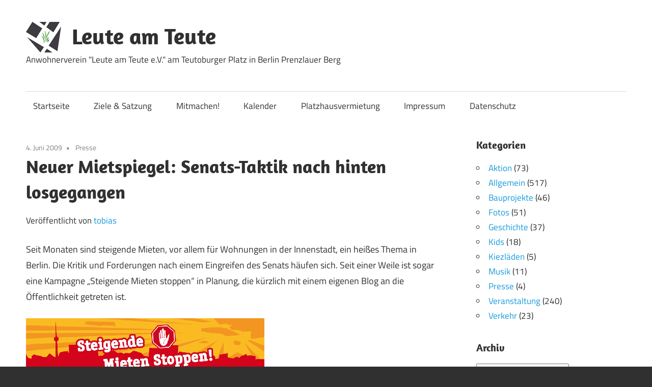

--- FILE ---
content_type: text/html; charset=UTF-8
request_url: https://www.leute-am-teute.de/2009/06/04/neuer-mietspiegel-senats-taktik-nach-hinten-losgegangen/
body_size: 11616
content:
<!DOCTYPE html>
<html lang="de">

<head>
<meta charset="UTF-8">
<meta name="viewport" content="width=device-width, initial-scale=1">

<title>Neuer Mietspiegel: Senats-Taktik nach hinten losgegangen &#8211; Leute am Teute</title>
<meta name='robots' content='max-image-preview:large' />
<script type="text/javascript">
/* <![CDATA[ */
window.koko_analytics = {"url":"https:\/\/www.leute-am-teute.de\/koko-analytics-collect.php","site_url":"https:\/\/www.leute-am-teute.de","post_id":843,"path":"\/2009\/06\/04\/neuer-mietspiegel-senats-taktik-nach-hinten-losgegangen\/","method":"cookie","use_cookie":true};
/* ]]> */
</script>
<style id='wp-img-auto-sizes-contain-inline-css' type='text/css'>
img:is([sizes=auto i],[sizes^="auto," i]){contain-intrinsic-size:3000px 1500px}
/*# sourceURL=wp-img-auto-sizes-contain-inline-css */
</style>
<link rel='stylesheet' id='maxwell-theme-fonts-css' href='https://www.leute-am-teute.de/wp-content/fonts/af21307577f1f63fd2da61a255d38d5f.css?ver=20201110' type='text/css' media='all' />
<style id='wp-block-library-inline-css' type='text/css'>
:root{--wp-block-synced-color:#7a00df;--wp-block-synced-color--rgb:122,0,223;--wp-bound-block-color:var(--wp-block-synced-color);--wp-editor-canvas-background:#ddd;--wp-admin-theme-color:#007cba;--wp-admin-theme-color--rgb:0,124,186;--wp-admin-theme-color-darker-10:#006ba1;--wp-admin-theme-color-darker-10--rgb:0,107,160.5;--wp-admin-theme-color-darker-20:#005a87;--wp-admin-theme-color-darker-20--rgb:0,90,135;--wp-admin-border-width-focus:2px}@media (min-resolution:192dpi){:root{--wp-admin-border-width-focus:1.5px}}.wp-element-button{cursor:pointer}:root .has-very-light-gray-background-color{background-color:#eee}:root .has-very-dark-gray-background-color{background-color:#313131}:root .has-very-light-gray-color{color:#eee}:root .has-very-dark-gray-color{color:#313131}:root .has-vivid-green-cyan-to-vivid-cyan-blue-gradient-background{background:linear-gradient(135deg,#00d084,#0693e3)}:root .has-purple-crush-gradient-background{background:linear-gradient(135deg,#34e2e4,#4721fb 50%,#ab1dfe)}:root .has-hazy-dawn-gradient-background{background:linear-gradient(135deg,#faaca8,#dad0ec)}:root .has-subdued-olive-gradient-background{background:linear-gradient(135deg,#fafae1,#67a671)}:root .has-atomic-cream-gradient-background{background:linear-gradient(135deg,#fdd79a,#004a59)}:root .has-nightshade-gradient-background{background:linear-gradient(135deg,#330968,#31cdcf)}:root .has-midnight-gradient-background{background:linear-gradient(135deg,#020381,#2874fc)}:root{--wp--preset--font-size--normal:16px;--wp--preset--font-size--huge:42px}.has-regular-font-size{font-size:1em}.has-larger-font-size{font-size:2.625em}.has-normal-font-size{font-size:var(--wp--preset--font-size--normal)}.has-huge-font-size{font-size:var(--wp--preset--font-size--huge)}.has-text-align-center{text-align:center}.has-text-align-left{text-align:left}.has-text-align-right{text-align:right}.has-fit-text{white-space:nowrap!important}#end-resizable-editor-section{display:none}.aligncenter{clear:both}.items-justified-left{justify-content:flex-start}.items-justified-center{justify-content:center}.items-justified-right{justify-content:flex-end}.items-justified-space-between{justify-content:space-between}.screen-reader-text{border:0;clip-path:inset(50%);height:1px;margin:-1px;overflow:hidden;padding:0;position:absolute;width:1px;word-wrap:normal!important}.screen-reader-text:focus{background-color:#ddd;clip-path:none;color:#444;display:block;font-size:1em;height:auto;left:5px;line-height:normal;padding:15px 23px 14px;text-decoration:none;top:5px;width:auto;z-index:100000}html :where(.has-border-color){border-style:solid}html :where([style*=border-top-color]){border-top-style:solid}html :where([style*=border-right-color]){border-right-style:solid}html :where([style*=border-bottom-color]){border-bottom-style:solid}html :where([style*=border-left-color]){border-left-style:solid}html :where([style*=border-width]){border-style:solid}html :where([style*=border-top-width]){border-top-style:solid}html :where([style*=border-right-width]){border-right-style:solid}html :where([style*=border-bottom-width]){border-bottom-style:solid}html :where([style*=border-left-width]){border-left-style:solid}html :where(img[class*=wp-image-]){height:auto;max-width:100%}:where(figure){margin:0 0 1em}html :where(.is-position-sticky){--wp-admin--admin-bar--position-offset:var(--wp-admin--admin-bar--height,0px)}@media screen and (max-width:600px){html :where(.is-position-sticky){--wp-admin--admin-bar--position-offset:0px}}

/*# sourceURL=wp-block-library-inline-css */
</style><style id='global-styles-inline-css' type='text/css'>
:root{--wp--preset--aspect-ratio--square: 1;--wp--preset--aspect-ratio--4-3: 4/3;--wp--preset--aspect-ratio--3-4: 3/4;--wp--preset--aspect-ratio--3-2: 3/2;--wp--preset--aspect-ratio--2-3: 2/3;--wp--preset--aspect-ratio--16-9: 16/9;--wp--preset--aspect-ratio--9-16: 9/16;--wp--preset--color--black: #000000;--wp--preset--color--cyan-bluish-gray: #abb8c3;--wp--preset--color--white: #ffffff;--wp--preset--color--pale-pink: #f78da7;--wp--preset--color--vivid-red: #cf2e2e;--wp--preset--color--luminous-vivid-orange: #ff6900;--wp--preset--color--luminous-vivid-amber: #fcb900;--wp--preset--color--light-green-cyan: #7bdcb5;--wp--preset--color--vivid-green-cyan: #00d084;--wp--preset--color--pale-cyan-blue: #8ed1fc;--wp--preset--color--vivid-cyan-blue: #0693e3;--wp--preset--color--vivid-purple: #9b51e0;--wp--preset--color--primary: #33bbcc;--wp--preset--color--secondary: #008899;--wp--preset--color--tertiary: #005566;--wp--preset--color--accent: #cc3833;--wp--preset--color--highlight: #009912;--wp--preset--color--light-gray: #f0f0f0;--wp--preset--color--gray: #999999;--wp--preset--color--dark-gray: #303030;--wp--preset--gradient--vivid-cyan-blue-to-vivid-purple: linear-gradient(135deg,rgb(6,147,227) 0%,rgb(155,81,224) 100%);--wp--preset--gradient--light-green-cyan-to-vivid-green-cyan: linear-gradient(135deg,rgb(122,220,180) 0%,rgb(0,208,130) 100%);--wp--preset--gradient--luminous-vivid-amber-to-luminous-vivid-orange: linear-gradient(135deg,rgb(252,185,0) 0%,rgb(255,105,0) 100%);--wp--preset--gradient--luminous-vivid-orange-to-vivid-red: linear-gradient(135deg,rgb(255,105,0) 0%,rgb(207,46,46) 100%);--wp--preset--gradient--very-light-gray-to-cyan-bluish-gray: linear-gradient(135deg,rgb(238,238,238) 0%,rgb(169,184,195) 100%);--wp--preset--gradient--cool-to-warm-spectrum: linear-gradient(135deg,rgb(74,234,220) 0%,rgb(151,120,209) 20%,rgb(207,42,186) 40%,rgb(238,44,130) 60%,rgb(251,105,98) 80%,rgb(254,248,76) 100%);--wp--preset--gradient--blush-light-purple: linear-gradient(135deg,rgb(255,206,236) 0%,rgb(152,150,240) 100%);--wp--preset--gradient--blush-bordeaux: linear-gradient(135deg,rgb(254,205,165) 0%,rgb(254,45,45) 50%,rgb(107,0,62) 100%);--wp--preset--gradient--luminous-dusk: linear-gradient(135deg,rgb(255,203,112) 0%,rgb(199,81,192) 50%,rgb(65,88,208) 100%);--wp--preset--gradient--pale-ocean: linear-gradient(135deg,rgb(255,245,203) 0%,rgb(182,227,212) 50%,rgb(51,167,181) 100%);--wp--preset--gradient--electric-grass: linear-gradient(135deg,rgb(202,248,128) 0%,rgb(113,206,126) 100%);--wp--preset--gradient--midnight: linear-gradient(135deg,rgb(2,3,129) 0%,rgb(40,116,252) 100%);--wp--preset--font-size--small: 13px;--wp--preset--font-size--medium: 20px;--wp--preset--font-size--large: 36px;--wp--preset--font-size--x-large: 42px;--wp--preset--spacing--20: 0.44rem;--wp--preset--spacing--30: 0.67rem;--wp--preset--spacing--40: 1rem;--wp--preset--spacing--50: 1.5rem;--wp--preset--spacing--60: 2.25rem;--wp--preset--spacing--70: 3.38rem;--wp--preset--spacing--80: 5.06rem;--wp--preset--shadow--natural: 6px 6px 9px rgba(0, 0, 0, 0.2);--wp--preset--shadow--deep: 12px 12px 50px rgba(0, 0, 0, 0.4);--wp--preset--shadow--sharp: 6px 6px 0px rgba(0, 0, 0, 0.2);--wp--preset--shadow--outlined: 6px 6px 0px -3px rgb(255, 255, 255), 6px 6px rgb(0, 0, 0);--wp--preset--shadow--crisp: 6px 6px 0px rgb(0, 0, 0);}:where(.is-layout-flex){gap: 0.5em;}:where(.is-layout-grid){gap: 0.5em;}body .is-layout-flex{display: flex;}.is-layout-flex{flex-wrap: wrap;align-items: center;}.is-layout-flex > :is(*, div){margin: 0;}body .is-layout-grid{display: grid;}.is-layout-grid > :is(*, div){margin: 0;}:where(.wp-block-columns.is-layout-flex){gap: 2em;}:where(.wp-block-columns.is-layout-grid){gap: 2em;}:where(.wp-block-post-template.is-layout-flex){gap: 1.25em;}:where(.wp-block-post-template.is-layout-grid){gap: 1.25em;}.has-black-color{color: var(--wp--preset--color--black) !important;}.has-cyan-bluish-gray-color{color: var(--wp--preset--color--cyan-bluish-gray) !important;}.has-white-color{color: var(--wp--preset--color--white) !important;}.has-pale-pink-color{color: var(--wp--preset--color--pale-pink) !important;}.has-vivid-red-color{color: var(--wp--preset--color--vivid-red) !important;}.has-luminous-vivid-orange-color{color: var(--wp--preset--color--luminous-vivid-orange) !important;}.has-luminous-vivid-amber-color{color: var(--wp--preset--color--luminous-vivid-amber) !important;}.has-light-green-cyan-color{color: var(--wp--preset--color--light-green-cyan) !important;}.has-vivid-green-cyan-color{color: var(--wp--preset--color--vivid-green-cyan) !important;}.has-pale-cyan-blue-color{color: var(--wp--preset--color--pale-cyan-blue) !important;}.has-vivid-cyan-blue-color{color: var(--wp--preset--color--vivid-cyan-blue) !important;}.has-vivid-purple-color{color: var(--wp--preset--color--vivid-purple) !important;}.has-black-background-color{background-color: var(--wp--preset--color--black) !important;}.has-cyan-bluish-gray-background-color{background-color: var(--wp--preset--color--cyan-bluish-gray) !important;}.has-white-background-color{background-color: var(--wp--preset--color--white) !important;}.has-pale-pink-background-color{background-color: var(--wp--preset--color--pale-pink) !important;}.has-vivid-red-background-color{background-color: var(--wp--preset--color--vivid-red) !important;}.has-luminous-vivid-orange-background-color{background-color: var(--wp--preset--color--luminous-vivid-orange) !important;}.has-luminous-vivid-amber-background-color{background-color: var(--wp--preset--color--luminous-vivid-amber) !important;}.has-light-green-cyan-background-color{background-color: var(--wp--preset--color--light-green-cyan) !important;}.has-vivid-green-cyan-background-color{background-color: var(--wp--preset--color--vivid-green-cyan) !important;}.has-pale-cyan-blue-background-color{background-color: var(--wp--preset--color--pale-cyan-blue) !important;}.has-vivid-cyan-blue-background-color{background-color: var(--wp--preset--color--vivid-cyan-blue) !important;}.has-vivid-purple-background-color{background-color: var(--wp--preset--color--vivid-purple) !important;}.has-black-border-color{border-color: var(--wp--preset--color--black) !important;}.has-cyan-bluish-gray-border-color{border-color: var(--wp--preset--color--cyan-bluish-gray) !important;}.has-white-border-color{border-color: var(--wp--preset--color--white) !important;}.has-pale-pink-border-color{border-color: var(--wp--preset--color--pale-pink) !important;}.has-vivid-red-border-color{border-color: var(--wp--preset--color--vivid-red) !important;}.has-luminous-vivid-orange-border-color{border-color: var(--wp--preset--color--luminous-vivid-orange) !important;}.has-luminous-vivid-amber-border-color{border-color: var(--wp--preset--color--luminous-vivid-amber) !important;}.has-light-green-cyan-border-color{border-color: var(--wp--preset--color--light-green-cyan) !important;}.has-vivid-green-cyan-border-color{border-color: var(--wp--preset--color--vivid-green-cyan) !important;}.has-pale-cyan-blue-border-color{border-color: var(--wp--preset--color--pale-cyan-blue) !important;}.has-vivid-cyan-blue-border-color{border-color: var(--wp--preset--color--vivid-cyan-blue) !important;}.has-vivid-purple-border-color{border-color: var(--wp--preset--color--vivid-purple) !important;}.has-vivid-cyan-blue-to-vivid-purple-gradient-background{background: var(--wp--preset--gradient--vivid-cyan-blue-to-vivid-purple) !important;}.has-light-green-cyan-to-vivid-green-cyan-gradient-background{background: var(--wp--preset--gradient--light-green-cyan-to-vivid-green-cyan) !important;}.has-luminous-vivid-amber-to-luminous-vivid-orange-gradient-background{background: var(--wp--preset--gradient--luminous-vivid-amber-to-luminous-vivid-orange) !important;}.has-luminous-vivid-orange-to-vivid-red-gradient-background{background: var(--wp--preset--gradient--luminous-vivid-orange-to-vivid-red) !important;}.has-very-light-gray-to-cyan-bluish-gray-gradient-background{background: var(--wp--preset--gradient--very-light-gray-to-cyan-bluish-gray) !important;}.has-cool-to-warm-spectrum-gradient-background{background: var(--wp--preset--gradient--cool-to-warm-spectrum) !important;}.has-blush-light-purple-gradient-background{background: var(--wp--preset--gradient--blush-light-purple) !important;}.has-blush-bordeaux-gradient-background{background: var(--wp--preset--gradient--blush-bordeaux) !important;}.has-luminous-dusk-gradient-background{background: var(--wp--preset--gradient--luminous-dusk) !important;}.has-pale-ocean-gradient-background{background: var(--wp--preset--gradient--pale-ocean) !important;}.has-electric-grass-gradient-background{background: var(--wp--preset--gradient--electric-grass) !important;}.has-midnight-gradient-background{background: var(--wp--preset--gradient--midnight) !important;}.has-small-font-size{font-size: var(--wp--preset--font-size--small) !important;}.has-medium-font-size{font-size: var(--wp--preset--font-size--medium) !important;}.has-large-font-size{font-size: var(--wp--preset--font-size--large) !important;}.has-x-large-font-size{font-size: var(--wp--preset--font-size--x-large) !important;}
/*# sourceURL=global-styles-inline-css */
</style>

<style id='classic-theme-styles-inline-css' type='text/css'>
/*! This file is auto-generated */
.wp-block-button__link{color:#fff;background-color:#32373c;border-radius:9999px;box-shadow:none;text-decoration:none;padding:calc(.667em + 2px) calc(1.333em + 2px);font-size:1.125em}.wp-block-file__button{background:#32373c;color:#fff;text-decoration:none}
/*# sourceURL=/wp-includes/css/classic-themes.min.css */
</style>
<link rel='stylesheet' id='chld_thm_cfg_parent-css' href='https://www.leute-am-teute.de/wp-content/themes/maxwell/style.css?ver=6.9' type='text/css' media='all' />
<link rel='stylesheet' id='maxwell-stylesheet-css' href='https://www.leute-am-teute.de/wp-content/themes/maxwell-child/style.css?ver=2.2.2.1622104806' type='text/css' media='all' />
<style id='maxwell-stylesheet-inline-css' type='text/css'>
.site-branding .custom-logo { width: 69px; }
/*# sourceURL=maxwell-stylesheet-inline-css */
</style>
<link rel='stylesheet' id='maxwell-safari-flexbox-fixes-css' href='https://www.leute-am-teute.de/wp-content/themes/maxwell/assets/css/safari-flexbox-fixes.css?ver=20200827' type='text/css' media='all' />
<link rel='stylesheet' id='wp-featherlight-css' href='https://www.leute-am-teute.de/wp-content/plugins/wp-featherlight/css/wp-featherlight.min.css?ver=1.3.4' type='text/css' media='all' />
<script type="text/javascript" src="https://www.leute-am-teute.de/wp-content/themes/maxwell/assets/js/svgxuse.min.js?ver=1.2.6" id="svgxuse-js"></script>
<script type="text/javascript" src="https://www.leute-am-teute.de/wp-includes/js/jquery/jquery.min.js?ver=3.7.1" id="jquery-core-js"></script>
<link rel="canonical" href="https://www.leute-am-teute.de/2009/06/04/neuer-mietspiegel-senats-taktik-nach-hinten-losgegangen/" />
<meta name="referrer" content="same-origin">
<style type="text/css">.recentcomments a{display:inline !important;padding:0 !important;margin:0 !important;}</style></head>

<body class="wp-singular post-template-default single single-post postid-843 single-format-standard wp-custom-logo wp-embed-responsive wp-theme-maxwell wp-child-theme-maxwell-child wp-featherlight-captions post-layout-one-column">

	
	<div id="page" class="hfeed site">

		<a class="skip-link screen-reader-text" href="#content">Zum Inhalt springen</a>

		<header id="masthead" class="site-header clearfix" role="banner">

			<div class="header-main container clearfix">

				<div id="logo" class="site-branding clearfix">

					<a href="https://www.leute-am-teute.de/" class="custom-logo-link" rel="home"><img width="138" height="120" src="https://www.leute-am-teute.de/wp-content/uploads/2021/08/leute-am-teute-ev-logo.gif" class="custom-logo" alt="Leute am Teute" decoding="async" /></a>					
			<p class="site-title"><a href="https://www.leute-am-teute.de/" rel="home">Leute am Teute</a></p>

								
			<p class="site-description">Anwohnerverein &quot;Leute am Teute e.V.&quot; am Teutoburger Platz in Berlin Prenzlauer Berg</p>

			
				</div><!-- .site-branding -->

				<div class="header-widgets clearfix">

					
				</div><!-- .header-widgets -->

			</div><!-- .header-main -->

			

	<div id="main-navigation-wrap" class="primary-navigation-wrap">

		
		<button class="primary-menu-toggle menu-toggle" aria-controls="primary-menu" aria-expanded="false" >
			<svg class="icon icon-menu" aria-hidden="true" role="img"> <use xlink:href="https://www.leute-am-teute.de/wp-content/themes/maxwell/assets/icons/genericons-neue.svg#menu"></use> </svg><svg class="icon icon-close" aria-hidden="true" role="img"> <use xlink:href="https://www.leute-am-teute.de/wp-content/themes/maxwell/assets/icons/genericons-neue.svg#close"></use> </svg>			<span class="menu-toggle-text">Navigation</span>
		</button>

		<div class="primary-navigation">

			<nav id="site-navigation" class="main-navigation" role="navigation"  aria-label="Primäres Menü">

				<ul id="primary-menu" class="menu"><li id="menu-item-5221" class="menu-item menu-item-type-custom menu-item-object-custom menu-item-home menu-item-5221"><a href="https://www.leute-am-teute.de/">Startseite</a></li>
<li id="menu-item-5223" class="menu-item menu-item-type-post_type menu-item-object-page menu-item-5223"><a href="https://www.leute-am-teute.de/satzung/">Ziele &#038; Satzung</a></li>
<li id="menu-item-5224" class="menu-item menu-item-type-post_type menu-item-object-page menu-item-5224"><a href="https://www.leute-am-teute.de/wie-kannst-du-mitmachen/">Mitmachen!</a></li>
<li id="menu-item-5226" class="menu-item menu-item-type-post_type menu-item-object-page menu-item-5226"><a href="https://www.leute-am-teute.de/kalender/">Kalender</a></li>
<li id="menu-item-5225" class="menu-item menu-item-type-post_type menu-item-object-page menu-item-5225"><a href="https://www.leute-am-teute.de/platzhausvermietung/">Platzhausvermietung</a></li>
<li id="menu-item-5227" class="menu-item menu-item-type-post_type menu-item-object-page menu-item-5227"><a href="https://www.leute-am-teute.de/impressum/">Impressum</a></li>
<li id="menu-item-5230" class="menu-item menu-item-type-post_type menu-item-object-page menu-item-privacy-policy menu-item-5230"><a rel="privacy-policy" href="https://www.leute-am-teute.de/datenschutzerklaerung/">Datenschutz</a></li>
</ul>			</nav><!-- #site-navigation -->

		</div><!-- .primary-navigation -->

	</div>



		</header><!-- #masthead -->

		
		<div id="content" class="site-content container clearfix">

			
	<section id="primary" class="content-single content-area">
		<main id="main" class="site-main" role="main">

		
<article id="post-843" class="post-843 post type-post status-publish format-standard hentry category-presse tag-gentrification tag-kampagne-gegen-steigende-mieten tag-mietspiegel">

	
	<header class="entry-header">

		<div class="entry-meta"><span class="meta-date"><a href="https://www.leute-am-teute.de/2009/06/04/neuer-mietspiegel-senats-taktik-nach-hinten-losgegangen/" title="17:42" rel="bookmark"><time class="entry-date published updated" datetime="2009-06-04T17:42:21+01:00">4. Juni 2009</time></a></span><span class="meta-category"> <a href="https://www.leute-am-teute.de/category/presse/" rel="category tag">Presse</a></span></div>
		<h1 class="entry-title">Neuer Mietspiegel: Senats-Taktik nach hinten losgegangen</h1>
		<div class="posted-by"> Veröffentlicht von <span class="meta-author"> <span class="author vcard"><a class="url fn n" href="https://www.leute-am-teute.de/author/tobias/" title="Alle Beiträge von tobias anzeigen" rel="author">tobias</a></span></span></div>
	</header><!-- .entry-header -->

	<div class="entry-content clearfix">

		<p>Seit Monaten sind steigende Mieten, vor allem für Wohnungen in der Innenstadt, ein heißes Thema in Berlin. Die Kritik und Forderungen nach einem Eingreifen des Senats häufen sich. Seit einer Weile ist sogar eine Kampagne &#8222;Steigende Mieten stoppen&#8220; in Planung, die kürzlich mit einem eigenen Blog an die Öffentlichkeit getreten ist.</p>
<p><img fetchpriority="high" decoding="async" class="alignnone size-full wp-image-844" title="Konterfei der Kampagne gegen steigende Mieten" src="https://www.leute-am-teute.de/wp-content/uploads/2009/06/web_header-klein.png" alt="" width="468" height="120" srcset="https://www.leute-am-teute.de/wp-content/uploads/2009/06/web_header-klein.png 468w, https://www.leute-am-teute.de/wp-content/uploads/2009/06/web_header-klein-300x76.png 300w" sizes="(max-width: 468px) 100vw, 468px" /></p>
<p>Nun hat die Senatsverwaltung für Stadtentwicklung heute morgen den <a title="Der Mietspiegel bei der Senatsverwaltung für Stadtentwicklung" href="http://stadtentwicklung.berlin.de/wohnen/mietspiegel/" target="_blank" rel="noopener">neuen Mietspiegel</a> präsentiert. Angeblich ungewöhnlich früh, um die <a title="&quot;Mieten in Berlin bleiben stabil&quot;" href="http://stadtentwicklung.berlin.de/aktuell/pressebox/archiv_volltext.shtml?arch_0906/nachricht3469.html" target="_blank" rel="noopener">frohe Kunde einer auffällig geringen durchschnittlichen Mietsteigerung</a> noch vor den Europawahl zu präsentieren. Der Eindruck, der Senat habe das Problem im Griff, sollte sich anscheinend positiv für die Stimmabgabe zugunsten von SPD und Linkspartei auswirken.</p>
<p>Wie bereits auf dem <a title="Herr Holm erklärt die Welt :)" href="http://gentrificationblog.wordpress.com/2009/06/03/berlin-mietspiegel-legenden/" target="_blank" rel="noopener">Gentrification-Blog</a> festgestellt, hat diese Taktik aber anscheinend nicht gefruchtet. Einer Mischung aus Sensibilisierung für das Thema bei Journalist_innen und schneller Intervention der Berliner Mieterverbände (hier <a title="&quot;Ende der Fahnenstange&quot;" href="http://bmgev.de/" target="_blank" rel="noopener">Mietergemeinschaft</a> und <a title="&quot;Kein Anlass zur Entwarnung&quot;" href="http://www.berliner-mieterverein.de/presse/pressearchiv/pm0906.htm" target="_blank" rel="noopener">Mieterverein</a>) ist wohl zu verdanken, dass die Schlagzeilen allesamt skeptisch ausfielen:</p>
<p><a title="&quot;Kräftige Steigerungen in City-Lagen&quot;" href="http://www.berlinonline.de/berliner-zeitung/berlin/129234/index.php" target="_blank" rel="noopener">&#8222;Berliner Singles wohnen teuer&#8220;</a> (Berliner Zeitung), &#8222;Wohnen in der City drastisch verteuert&#8220; (Tagesspiegel), <a title="&quot;Die Betriebskosten sind in den letzten Jahren um 3,50 Euro pro Quadratmeter gestiegen.&quot;" href="http://www.morgenpost.de/berlin/article1105530/Mieter_muessen_sich_auf_steigende_Mieten_einstellen.html" target="_blank" rel="noopener">&#8222;Mieter müssen sich auf steigende Mieten einstellen&#8220;</a> (Morgenpost), &#8222;Zieht doch in die Platte!&#8220; (Kommentar im Tagesspiegel), <a title="&quot;Besonders kleine Wohnungen werden knapp&quot;" href="http://www.taz.de/regional/berlin/aktuell/artikel/1/kleine-wohnungen-werden-zum-luxus/" target="_blank" rel="noopener">&#8222;Kleine Wohnungen werden zum Luxus&#8220;</a> (taz), <a title="&quot;bezahlbarer Wohnraum wird zunehmend knapp&quot;" href="http://www.jungewelt.de/2009/06-04/037.php" target="_blank" rel="noopener">&#8222;Für Arme wird’s teuer&#8220;</a> (junge Welt), <a title="&quot;Mietwohnungen für den kleinen Geldbeutel sind kaum noch zu finden&quot;" href="http://www.neues-deutschland.de/artikel/149921.nebenkosten-treiben-mieten-hoch.html" target="_blank" rel="noopener">&#8222;Nebenkosten treiben Mieten hoch&#8220;</a> (Neues Deutschland), <a title="&quot;Mieter von Wohnungen kleiner als 40 Quadratmeter müssten 5,3 Prozent mehr bezahlen als vor zwei Jahren&quot;" href="http://www.berlinonline.de/berliner-kurier/berlin/mietspiegel_2009/index.php" target="_blank" rel="noopener">&#8222;Kaltmieten steigen langsamer &#8211; Das Problem sind die hohen Betriebskosten&#8220;</a> (Berliner Kurier)</p>
<p><span id="more-843"></span>Der Tagesspiegel weist dabei besonders auf ein gravierendes Problem hin: Während die Mietsteigerungen bei bestehenden Mietverträgen sich oft in gewissen Grenzen halten, wird gerade im Innenstadtbereich bei Neuvermietungen ordentlich draufgeschlagen. Wer also &#8211; aus welchen Gründen auch immer &#8211; seine bisherige Wohnung verlässt, läuft Gefahr, den Kiez verlassen und eine deutlich schlechtere Wohnung akzeptieren zu müssen.</p>
<blockquote><p>&#8230;der Chef des Verbandes Berlin-Brandenburgischer Wohnungsunternehmen, Ludwig Burkardt: „In weiten Teilen der Stadt stagniert die Mietzahlungsfähigkeit oder steigt nicht  so, wie es wirtschaftlich wünschenswert wäre.“</p>
<p>Die Schere zwischen der Zahlungskraft der Haushalte und den Kosten des Wohnens öffnet sich nicht nur wegen der steigenden Mieten, sondern auch wegen der explodierenden Betriebskosten &#8211; hier lag das Plus bei fünf Prozent allein im vergangenen Jahr.</p></blockquote>
<p>Der Mietspiegel offenbart in der derzeitigen Auseinandersetzung übrigens seine zwiespältige Funktion: Einerseits ist es aus Mieterinteresse gut, wenn er möglichst keine Preissteigerungen ausweist, denn diese können Vermieter dann bei der nächsten Gelegenheit realisieren. Andererseits ist es politisch gesehen in einer angespannten Marktlage schlecht, wenn der Mietspiegel diese nicht aufzeigt. Der Senat versucht sich dann, aus der Verantwortung zu ziehen und verweist &#8211; so wie gerade jetzt &#8211; darauf, dass es keinen Handlungsbedarf gäbe.</p>
<p>Und nirgends war von kundigen Fachleuten ein Hinweis zu erfahren, ob die &#8222;moderarten&#8220; durchschnittlichen Preissteigerungen, die Ergebnis der Untersuchung waren, möglicherweise vor allem an einer neuen Berechnungsweise des Mietspiegels liegen könnten. Die Zahl der Wohnungen, die als Extremfälle von der Untersuchung ausgesiebt wurden, ist nämlich im Vergleich zum letzten Mietspiegel erhöht worden. Und da bei den Mietpreisen die Ausschläge nach oben deutlich höher sind als die nach unten, dürfte die neue Berechnungsweise die Durchschnittswerte im Ergebnis gedämpft haben &#8211; fragt sich nur, wie stark.</p>

		
	</div><!-- .entry-content -->

	<footer class="entry-footer">

		
			<div class="entry-tags clearfix">
				<span class="meta-tags">
					<a href="https://www.leute-am-teute.de/tag/gentrification/" rel="tag">Gentrification</a><a href="https://www.leute-am-teute.de/tag/kampagne-gegen-steigende-mieten/" rel="tag">Kampagne gegen steigende Mieten</a><a href="https://www.leute-am-teute.de/tag/mietspiegel/" rel="tag">Mietspiegel</a>				</span>
			</div><!-- .entry-tags -->

							
	<nav class="navigation post-navigation" aria-label="Beiträge">
		<h2 class="screen-reader-text">Beitrags-Navigation</h2>
		<div class="nav-links"><div class="nav-previous"><a href="https://www.leute-am-teute.de/2009/06/03/linke-szene-macht-mobil/" rel="prev"><span class="nav-link-text">Vorheriger Beitrag</span><h3 class="entry-title">Linke Szene macht mobil</h3></a></div><div class="nav-next"><a href="https://www.leute-am-teute.de/2009/06/07/arbeitseinsatz-im-juni/" rel="next"><span class="nav-link-text">Nächster Beitrag</span><h3 class="entry-title">Arbeitseinsatz im Juni</h3></a></div></div>
	</nav>
	</footer><!-- .entry-footer -->

</article>

<div id="comments" class="comments-area">

	
	
	
	
</div><!-- #comments -->

		</main><!-- #main -->
	</section><!-- #primary -->

	
	<section id="secondary" class="sidebar widget-area clearfix" role="complementary">

		<aside id="categories-288085991" class="widget widget_categories clearfix"><div class="widget-header"><h3 class="widget-title">Kategorien</h3></div>
			<ul>
					<li class="cat-item cat-item-129"><a href="https://www.leute-am-teute.de/category/aktion/">Aktion</a> (73)
</li>
	<li class="cat-item cat-item-1"><a href="https://www.leute-am-teute.de/category/allgemein/">Allgemein</a> (517)
</li>
	<li class="cat-item cat-item-18"><a href="https://www.leute-am-teute.de/category/bauprojekte/">Bauprojekte</a> (46)
</li>
	<li class="cat-item cat-item-65"><a href="https://www.leute-am-teute.de/category/fotos/">Fotos</a> (51)
</li>
	<li class="cat-item cat-item-4"><a href="https://www.leute-am-teute.de/category/geschichte/">Geschichte</a> (37)
</li>
	<li class="cat-item cat-item-67"><a href="https://www.leute-am-teute.de/category/kids/">Kids</a> (18)
</li>
	<li class="cat-item cat-item-163"><a href="https://www.leute-am-teute.de/category/kiezladen/">Kiezläden</a> (5)
</li>
	<li class="cat-item cat-item-7"><a href="https://www.leute-am-teute.de/category/musik/">Musik</a> (11)
</li>
	<li class="cat-item cat-item-175"><a href="https://www.leute-am-teute.de/category/presse/">Presse</a> (4)
</li>
	<li class="cat-item cat-item-68"><a href="https://www.leute-am-teute.de/category/veranstaltung/">Veranstaltung</a> (240)
</li>
	<li class="cat-item cat-item-69"><a href="https://www.leute-am-teute.de/category/verkehr/">Verkehr</a> (23)
</li>
			</ul>

			</aside><aside id="archives-2" class="widget widget_archive clearfix"><div class="widget-header"><h3 class="widget-title">Archiv</h3></div>		<label class="screen-reader-text" for="archives-dropdown-2">Archiv</label>
		<select id="archives-dropdown-2" name="archive-dropdown">
			
			<option value="">Monat auswählen</option>
				<option value='https://www.leute-am-teute.de/2025/09/'> September 2025 &nbsp;(1)</option>
	<option value='https://www.leute-am-teute.de/2025/08/'> August 2025 &nbsp;(1)</option>
	<option value='https://www.leute-am-teute.de/2025/06/'> Juni 2025 &nbsp;(2)</option>
	<option value='https://www.leute-am-teute.de/2025/03/'> März 2025 &nbsp;(1)</option>
	<option value='https://www.leute-am-teute.de/2024/10/'> Oktober 2024 &nbsp;(1)</option>
	<option value='https://www.leute-am-teute.de/2024/09/'> September 2024 &nbsp;(2)</option>
	<option value='https://www.leute-am-teute.de/2024/07/'> Juli 2024 &nbsp;(2)</option>
	<option value='https://www.leute-am-teute.de/2024/05/'> Mai 2024 &nbsp;(1)</option>
	<option value='https://www.leute-am-teute.de/2024/04/'> April 2024 &nbsp;(1)</option>
	<option value='https://www.leute-am-teute.de/2024/02/'> Februar 2024 &nbsp;(1)</option>
	<option value='https://www.leute-am-teute.de/2023/09/'> September 2023 &nbsp;(2)</option>
	<option value='https://www.leute-am-teute.de/2023/08/'> August 2023 &nbsp;(2)</option>
	<option value='https://www.leute-am-teute.de/2023/06/'> Juni 2023 &nbsp;(1)</option>
	<option value='https://www.leute-am-teute.de/2023/05/'> Mai 2023 &nbsp;(1)</option>
	<option value='https://www.leute-am-teute.de/2020/09/'> September 2020 &nbsp;(1)</option>
	<option value='https://www.leute-am-teute.de/2020/06/'> Juni 2020 &nbsp;(1)</option>
	<option value='https://www.leute-am-teute.de/2019/11/'> November 2019 &nbsp;(1)</option>
	<option value='https://www.leute-am-teute.de/2019/08/'> August 2019 &nbsp;(3)</option>
	<option value='https://www.leute-am-teute.de/2019/05/'> Mai 2019 &nbsp;(5)</option>
	<option value='https://www.leute-am-teute.de/2019/04/'> April 2019 &nbsp;(5)</option>
	<option value='https://www.leute-am-teute.de/2019/03/'> März 2019 &nbsp;(2)</option>
	<option value='https://www.leute-am-teute.de/2019/02/'> Februar 2019 &nbsp;(2)</option>
	<option value='https://www.leute-am-teute.de/2019/01/'> Januar 2019 &nbsp;(2)</option>
	<option value='https://www.leute-am-teute.de/2018/12/'> Dezember 2018 &nbsp;(1)</option>
	<option value='https://www.leute-am-teute.de/2018/11/'> November 2018 &nbsp;(1)</option>
	<option value='https://www.leute-am-teute.de/2018/10/'> Oktober 2018 &nbsp;(2)</option>
	<option value='https://www.leute-am-teute.de/2018/09/'> September 2018 &nbsp;(4)</option>
	<option value='https://www.leute-am-teute.de/2018/06/'> Juni 2018 &nbsp;(1)</option>
	<option value='https://www.leute-am-teute.de/2018/05/'> Mai 2018 &nbsp;(2)</option>
	<option value='https://www.leute-am-teute.de/2018/04/'> April 2018 &nbsp;(1)</option>
	<option value='https://www.leute-am-teute.de/2018/01/'> Januar 2018 &nbsp;(1)</option>
	<option value='https://www.leute-am-teute.de/2017/11/'> November 2017 &nbsp;(3)</option>
	<option value='https://www.leute-am-teute.de/2017/10/'> Oktober 2017 &nbsp;(5)</option>
	<option value='https://www.leute-am-teute.de/2017/09/'> September 2017 &nbsp;(3)</option>
	<option value='https://www.leute-am-teute.de/2017/08/'> August 2017 &nbsp;(1)</option>
	<option value='https://www.leute-am-teute.de/2017/07/'> Juli 2017 &nbsp;(5)</option>
	<option value='https://www.leute-am-teute.de/2017/06/'> Juni 2017 &nbsp;(3)</option>
	<option value='https://www.leute-am-teute.de/2017/05/'> Mai 2017 &nbsp;(4)</option>
	<option value='https://www.leute-am-teute.de/2017/04/'> April 2017 &nbsp;(2)</option>
	<option value='https://www.leute-am-teute.de/2017/03/'> März 2017 &nbsp;(1)</option>
	<option value='https://www.leute-am-teute.de/2017/02/'> Februar 2017 &nbsp;(4)</option>
	<option value='https://www.leute-am-teute.de/2017/01/'> Januar 2017 &nbsp;(2)</option>
	<option value='https://www.leute-am-teute.de/2016/12/'> Dezember 2016 &nbsp;(1)</option>
	<option value='https://www.leute-am-teute.de/2016/11/'> November 2016 &nbsp;(2)</option>
	<option value='https://www.leute-am-teute.de/2016/10/'> Oktober 2016 &nbsp;(4)</option>
	<option value='https://www.leute-am-teute.de/2016/09/'> September 2016 &nbsp;(6)</option>
	<option value='https://www.leute-am-teute.de/2016/07/'> Juli 2016 &nbsp;(6)</option>
	<option value='https://www.leute-am-teute.de/2016/06/'> Juni 2016 &nbsp;(5)</option>
	<option value='https://www.leute-am-teute.de/2016/05/'> Mai 2016 &nbsp;(11)</option>
	<option value='https://www.leute-am-teute.de/2016/04/'> April 2016 &nbsp;(3)</option>
	<option value='https://www.leute-am-teute.de/2016/03/'> März 2016 &nbsp;(2)</option>
	<option value='https://www.leute-am-teute.de/2016/02/'> Februar 2016 &nbsp;(2)</option>
	<option value='https://www.leute-am-teute.de/2016/01/'> Januar 2016 &nbsp;(1)</option>
	<option value='https://www.leute-am-teute.de/2015/12/'> Dezember 2015 &nbsp;(1)</option>
	<option value='https://www.leute-am-teute.de/2015/11/'> November 2015 &nbsp;(2)</option>
	<option value='https://www.leute-am-teute.de/2015/10/'> Oktober 2015 &nbsp;(1)</option>
	<option value='https://www.leute-am-teute.de/2015/09/'> September 2015 &nbsp;(3)</option>
	<option value='https://www.leute-am-teute.de/2015/08/'> August 2015 &nbsp;(1)</option>
	<option value='https://www.leute-am-teute.de/2015/07/'> Juli 2015 &nbsp;(5)</option>
	<option value='https://www.leute-am-teute.de/2015/06/'> Juni 2015 &nbsp;(3)</option>
	<option value='https://www.leute-am-teute.de/2015/05/'> Mai 2015 &nbsp;(8)</option>
	<option value='https://www.leute-am-teute.de/2015/04/'> April 2015 &nbsp;(5)</option>
	<option value='https://www.leute-am-teute.de/2015/03/'> März 2015 &nbsp;(7)</option>
	<option value='https://www.leute-am-teute.de/2015/02/'> Februar 2015 &nbsp;(3)</option>
	<option value='https://www.leute-am-teute.de/2015/01/'> Januar 2015 &nbsp;(13)</option>
	<option value='https://www.leute-am-teute.de/2014/12/'> Dezember 2014 &nbsp;(8)</option>
	<option value='https://www.leute-am-teute.de/2014/11/'> November 2014 &nbsp;(7)</option>
	<option value='https://www.leute-am-teute.de/2014/10/'> Oktober 2014 &nbsp;(7)</option>
	<option value='https://www.leute-am-teute.de/2014/09/'> September 2014 &nbsp;(4)</option>
	<option value='https://www.leute-am-teute.de/2014/08/'> August 2014 &nbsp;(7)</option>
	<option value='https://www.leute-am-teute.de/2014/07/'> Juli 2014 &nbsp;(6)</option>
	<option value='https://www.leute-am-teute.de/2014/06/'> Juni 2014 &nbsp;(15)</option>
	<option value='https://www.leute-am-teute.de/2014/05/'> Mai 2014 &nbsp;(13)</option>
	<option value='https://www.leute-am-teute.de/2014/04/'> April 2014 &nbsp;(12)</option>
	<option value='https://www.leute-am-teute.de/2014/03/'> März 2014 &nbsp;(10)</option>
	<option value='https://www.leute-am-teute.de/2014/02/'> Februar 2014 &nbsp;(10)</option>
	<option value='https://www.leute-am-teute.de/2014/01/'> Januar 2014 &nbsp;(12)</option>
	<option value='https://www.leute-am-teute.de/2013/12/'> Dezember 2013 &nbsp;(11)</option>
	<option value='https://www.leute-am-teute.de/2013/11/'> November 2013 &nbsp;(9)</option>
	<option value='https://www.leute-am-teute.de/2013/10/'> Oktober 2013 &nbsp;(15)</option>
	<option value='https://www.leute-am-teute.de/2013/09/'> September 2013 &nbsp;(19)</option>
	<option value='https://www.leute-am-teute.de/2013/08/'> August 2013 &nbsp;(12)</option>
	<option value='https://www.leute-am-teute.de/2013/07/'> Juli 2013 &nbsp;(6)</option>
	<option value='https://www.leute-am-teute.de/2013/06/'> Juni 2013 &nbsp;(16)</option>
	<option value='https://www.leute-am-teute.de/2013/05/'> Mai 2013 &nbsp;(14)</option>
	<option value='https://www.leute-am-teute.de/2013/04/'> April 2013 &nbsp;(11)</option>
	<option value='https://www.leute-am-teute.de/2013/03/'> März 2013 &nbsp;(26)</option>
	<option value='https://www.leute-am-teute.de/2013/02/'> Februar 2013 &nbsp;(10)</option>
	<option value='https://www.leute-am-teute.de/2013/01/'> Januar 2013 &nbsp;(13)</option>
	<option value='https://www.leute-am-teute.de/2012/12/'> Dezember 2012 &nbsp;(11)</option>
	<option value='https://www.leute-am-teute.de/2012/11/'> November 2012 &nbsp;(19)</option>
	<option value='https://www.leute-am-teute.de/2012/10/'> Oktober 2012 &nbsp;(14)</option>
	<option value='https://www.leute-am-teute.de/2012/09/'> September 2012 &nbsp;(9)</option>
	<option value='https://www.leute-am-teute.de/2012/08/'> August 2012 &nbsp;(13)</option>
	<option value='https://www.leute-am-teute.de/2012/07/'> Juli 2012 &nbsp;(4)</option>
	<option value='https://www.leute-am-teute.de/2012/06/'> Juni 2012 &nbsp;(14)</option>
	<option value='https://www.leute-am-teute.de/2012/05/'> Mai 2012 &nbsp;(8)</option>
	<option value='https://www.leute-am-teute.de/2012/04/'> April 2012 &nbsp;(8)</option>
	<option value='https://www.leute-am-teute.de/2012/03/'> März 2012 &nbsp;(7)</option>
	<option value='https://www.leute-am-teute.de/2012/02/'> Februar 2012 &nbsp;(2)</option>
	<option value='https://www.leute-am-teute.de/2012/01/'> Januar 2012 &nbsp;(2)</option>
	<option value='https://www.leute-am-teute.de/2011/12/'> Dezember 2011 &nbsp;(1)</option>
	<option value='https://www.leute-am-teute.de/2011/11/'> November 2011 &nbsp;(7)</option>
	<option value='https://www.leute-am-teute.de/2011/09/'> September 2011 &nbsp;(2)</option>
	<option value='https://www.leute-am-teute.de/2011/08/'> August 2011 &nbsp;(2)</option>
	<option value='https://www.leute-am-teute.de/2011/07/'> Juli 2011 &nbsp;(2)</option>
	<option value='https://www.leute-am-teute.de/2011/06/'> Juni 2011 &nbsp;(6)</option>
	<option value='https://www.leute-am-teute.de/2011/05/'> Mai 2011 &nbsp;(8)</option>
	<option value='https://www.leute-am-teute.de/2011/04/'> April 2011 &nbsp;(5)</option>
	<option value='https://www.leute-am-teute.de/2011/03/'> März 2011 &nbsp;(2)</option>
	<option value='https://www.leute-am-teute.de/2011/02/'> Februar 2011 &nbsp;(3)</option>
	<option value='https://www.leute-am-teute.de/2011/01/'> Januar 2011 &nbsp;(1)</option>
	<option value='https://www.leute-am-teute.de/2010/12/'> Dezember 2010 &nbsp;(3)</option>
	<option value='https://www.leute-am-teute.de/2010/11/'> November 2010 &nbsp;(6)</option>
	<option value='https://www.leute-am-teute.de/2010/10/'> Oktober 2010 &nbsp;(7)</option>
	<option value='https://www.leute-am-teute.de/2010/09/'> September 2010 &nbsp;(15)</option>
	<option value='https://www.leute-am-teute.de/2010/08/'> August 2010 &nbsp;(5)</option>
	<option value='https://www.leute-am-teute.de/2010/07/'> Juli 2010 &nbsp;(2)</option>
	<option value='https://www.leute-am-teute.de/2010/06/'> Juni 2010 &nbsp;(4)</option>
	<option value='https://www.leute-am-teute.de/2010/05/'> Mai 2010 &nbsp;(11)</option>
	<option value='https://www.leute-am-teute.de/2010/04/'> April 2010 &nbsp;(8)</option>
	<option value='https://www.leute-am-teute.de/2010/03/'> März 2010 &nbsp;(5)</option>
	<option value='https://www.leute-am-teute.de/2010/02/'> Februar 2010 &nbsp;(8)</option>
	<option value='https://www.leute-am-teute.de/2010/01/'> Januar 2010 &nbsp;(12)</option>
	<option value='https://www.leute-am-teute.de/2009/12/'> Dezember 2009 &nbsp;(1)</option>
	<option value='https://www.leute-am-teute.de/2009/11/'> November 2009 &nbsp;(18)</option>
	<option value='https://www.leute-am-teute.de/2009/10/'> Oktober 2009 &nbsp;(18)</option>
	<option value='https://www.leute-am-teute.de/2009/09/'> September 2009 &nbsp;(15)</option>
	<option value='https://www.leute-am-teute.de/2009/08/'> August 2009 &nbsp;(1)</option>
	<option value='https://www.leute-am-teute.de/2009/07/'> Juli 2009 &nbsp;(5)</option>
	<option value='https://www.leute-am-teute.de/2009/06/'> Juni 2009 &nbsp;(21)</option>
	<option value='https://www.leute-am-teute.de/2009/05/'> Mai 2009 &nbsp;(15)</option>
	<option value='https://www.leute-am-teute.de/2009/04/'> April 2009 &nbsp;(19)</option>
	<option value='https://www.leute-am-teute.de/2009/03/'> März 2009 &nbsp;(23)</option>
	<option value='https://www.leute-am-teute.de/2009/02/'> Februar 2009 &nbsp;(23)</option>
	<option value='https://www.leute-am-teute.de/2009/01/'> Januar 2009 &nbsp;(14)</option>
	<option value='https://www.leute-am-teute.de/2008/12/'> Dezember 2008 &nbsp;(16)</option>
	<option value='https://www.leute-am-teute.de/2008/11/'> November 2008 &nbsp;(14)</option>
	<option value='https://www.leute-am-teute.de/2008/10/'> Oktober 2008 &nbsp;(27)</option>
	<option value='https://www.leute-am-teute.de/2008/09/'> September 2008 &nbsp;(3)</option>

		</select>

			<script type="text/javascript">
/* <![CDATA[ */

( ( dropdownId ) => {
	const dropdown = document.getElementById( dropdownId );
	function onSelectChange() {
		setTimeout( () => {
			if ( 'escape' === dropdown.dataset.lastkey ) {
				return;
			}
			if ( dropdown.value ) {
				document.location.href = dropdown.value;
			}
		}, 250 );
	}
	function onKeyUp( event ) {
		if ( 'Escape' === event.key ) {
			dropdown.dataset.lastkey = 'escape';
		} else {
			delete dropdown.dataset.lastkey;
		}
	}
	function onClick() {
		delete dropdown.dataset.lastkey;
	}
	dropdown.addEventListener( 'keyup', onKeyUp );
	dropdown.addEventListener( 'click', onClick );
	dropdown.addEventListener( 'change', onSelectChange );
})( "archives-dropdown-2" );

//# sourceURL=WP_Widget_Archives%3A%3Awidget
/* ]]> */
</script>
</aside><aside id="recent-comments-3" class="widget widget_recent_comments clearfix"><div class="widget-header"><h3 class="widget-title">Neueste Kommentare</h3></div><ul id="recentcomments"><li class="recentcomments"><span class="comment-author-link">Verena Berger</span> bei <a href="https://www.leute-am-teute.de/2025/03/30/flohmarkt-am-11-mai-ab-13-uhr-auf-dem-teutoburger-platz/#comment-24828">Flohmarkt am 11. Mai ab 13 Uhr auf dem Teutoburger Platz</a></li><li class="recentcomments"><span class="comment-author-link">Caroline</span> bei <a href="https://www.leute-am-teute.de/2025/03/30/flohmarkt-am-11-mai-ab-13-uhr-auf-dem-teutoburger-platz/#comment-24522">Flohmarkt am 11. Mai ab 13 Uhr auf dem Teutoburger Platz</a></li><li class="recentcomments"><span class="comment-author-link">Steffi</span> bei <a href="https://www.leute-am-teute.de/2024/09/03/flohmarkt-am-14-september-auf-dem-teutoburger-platz/#comment-24195">Flohmarkt am 14. September ab 13 Uhr auf dem Teutoburger Platz</a></li><li class="recentcomments"><span class="comment-author-link">Ferdi</span> bei <a href="https://www.leute-am-teute.de/2020/06/16/spielstrasse-templiner-str-ab-30-juni-2020-macht-mit/#comment-24004">Spielstraße Templiner Str. ab 18. August 2020  &#8211;  Macht mit!</a></li><li class="recentcomments"><span class="comment-author-link">Friederike</span> bei <a href="https://www.leute-am-teute.de/2018/04/15/warnung-vor-unsicheren-spielgeraeten-auf-dem-teute/#comment-23376">Warnung vor unsicheren Spielgeräten auf dem Teute!</a></li></ul></aside><aside id="linkcat-128" class="widget widget_links clearfix"><div class="widget-header"><h3 class="widget-title">Kiezinitiativen</h3></div>
	<ul class='xoxo blogroll'>
<li><a href="http://xn--spielstraen-36a.de/" target="_blank">Bündnis Temporäre Spielstraßen</a></li>
<li><a href="http://carambolagen.de/" target="_blank">CARambolagen</a></li>
<li><a href="http://www.mauerpark.info/" target="_blank">Freunde des Mauerparks</a></li>
<li><a href="http://www.gleimviertel.de/" target="_blank">Gleimviertel</a></li>
<li><a href="http://www.kvu-berlin.de/" target="_blank">KVU – KIRCHE VON UNTEN</a></li>
<li><a href="http://oderberger.org/" title="Informationen zum Nachbarschafts- und Spielhaus auf dem neuen Hirschhof" target="_blank">Oderberger Straße &#8211; Hirschhof</a></li>

	</ul>
</aside>
<aside id="linkcat-66" class="widget widget_links clearfix"><div class="widget-header"><h3 class="widget-title">Teutelinks</h3></div>
	<ul class='xoxo blogroll'>
<li><a href="http://www.baiz.info/" title="Kultur- und Schankwirtschaft" target="_blank">BAIZ</a></li>
<li><a href="http://bandito.blogsport.de/" target="_blank">Bandito Rosso</a></li>
<li><a href="https://www.bmgev.de/beratung/beratungsstellen/bezirke/prenzlauer-berg/" target="_blank">Berliner MieterGemeinschaft</a></li>
<li><a href="http://www.choriner-strasse.de/" target="_blank">Choriner Straßenfest</a></li>
<li><a href="http://www.f-i-t.org/" title="freie internationale tankstelle" target="_blank">FIT</a></li>
<li><a href="http://www.aedes-arc.de/" target="_blank">Galerie Aedes</a></li>
<li><a href="http://www.akiraikedagallery.com/" target="_blank">Galerie Ikeda</a></li>
<li><a href="http://www.ici-berlin.org" target="_blank">ICI Kulturlabor</a></li>
<li><a href="http://www.meinblau.de/" target="_blank">Kunsthaus Meinblau</a></li>
<li><a href="http://leila-berlin.de/" target="_blank">Leihladen Leila</a></li>
<li><a href="http://www.pfefferberg-haus13.de/" target="_blank">Pfefferberg blueroom</a></li>
<li><a href="https://stz-prenzlauerberg.de/" target="_blank">Stadtteilzentrum Prenzlauer Berg</a></li>
<li><a href="http://www.tchoban-foundation.de/" target="_blank">Tchoban Foundation</a></li>

	</ul>
</aside>

	</section><!-- #secondary -->



	</div><!-- #content -->

	
	<div id="footer" class="footer-wrap">

		<footer id="colophon" class="site-footer container clearfix" role="contentinfo">

			
			<div id="footer-text" class="site-info">
				<div class="menu-footer-menu-container"><ul id="menu-footer-menu" class="menu"><li id="menu-item-5228" class="menu-item menu-item-type-post_type menu-item-object-page menu-item-5228"><a href="https://www.leute-am-teute.de/impressum/">Impressum</a></li>
<li id="menu-item-5367" class="menu-item menu-item-type-post_type menu-item-object-page menu-item-privacy-policy menu-item-5367"><a rel="privacy-policy" href="https://www.leute-am-teute.de/datenschutzerklaerung/">Datenschutzerklärung</a></li>
</ul></div>				
	<span class="credit-link">
		WordPress-Theme: Maxwell von ThemeZee.	</span>

				</div><!-- .site-info -->

		</footer><!-- #colophon -->

	</div>

</div><!-- #page -->

<script type="speculationrules">
{"prefetch":[{"source":"document","where":{"and":[{"href_matches":"/*"},{"not":{"href_matches":["/wp-*.php","/wp-admin/*","/wp-content/uploads/*","/wp-content/*","/wp-content/plugins/*","/wp-content/themes/maxwell-child/*","/wp-content/themes/maxwell/*","/*\\?(.+)"]}},{"not":{"selector_matches":"a[rel~=\"nofollow\"]"}},{"not":{"selector_matches":".no-prefetch, .no-prefetch a"}}]},"eagerness":"conservative"}]}
</script>

<!-- Koko Analytics v2.1.3 - https://www.kokoanalytics.com/ -->
<script type="text/javascript">
/* <![CDATA[ */
!function(){var e=window,r=e.koko_analytics;r.trackPageview=function(e,t){"prerender"==document.visibilityState||/bot|crawl|spider|seo|lighthouse|facebookexternalhit|preview/i.test(navigator.userAgent)||navigator.sendBeacon(r.url,new URLSearchParams({pa:e,po:t,r:0==document.referrer.indexOf(r.site_url)?"":document.referrer,m:r.use_cookie?"c":r.method[0]}))},e.addEventListener("load",function(){r.trackPageview(r.path,r.post_id)})}();
/* ]]> */
</script>

<script type="text/javascript" id="maxwell-navigation-js-extra">
/* <![CDATA[ */
var maxwellScreenReaderText = {"expand":"Untermen\u00fc \u00f6ffnen","collapse":"Untermen\u00fc schlie\u00dfen","icon":"\u003Csvg class=\"icon icon-expand\" aria-hidden=\"true\" role=\"img\"\u003E \u003Cuse xlink:href=\"https://www.leute-am-teute.de/wp-content/themes/maxwell/assets/icons/genericons-neue.svg#expand\"\u003E\u003C/use\u003E \u003C/svg\u003E"};
//# sourceURL=maxwell-navigation-js-extra
/* ]]> */
</script>
<script type="text/javascript" src="https://www.leute-am-teute.de/wp-content/themes/maxwell/assets/js/navigation.min.js?ver=20220224" id="maxwell-navigation-js"></script>
<script type="text/javascript" src="https://www.leute-am-teute.de/wp-content/plugins/wp-featherlight/js/wpFeatherlight.pkgd.min.js?ver=1.3.4" id="wp-featherlight-js"></script>

</body>
</html>
<!-- Cache Enabler by KeyCDN @ Fri, 16 Jan 2026 03:43:45 GMT (https-index.html) -->